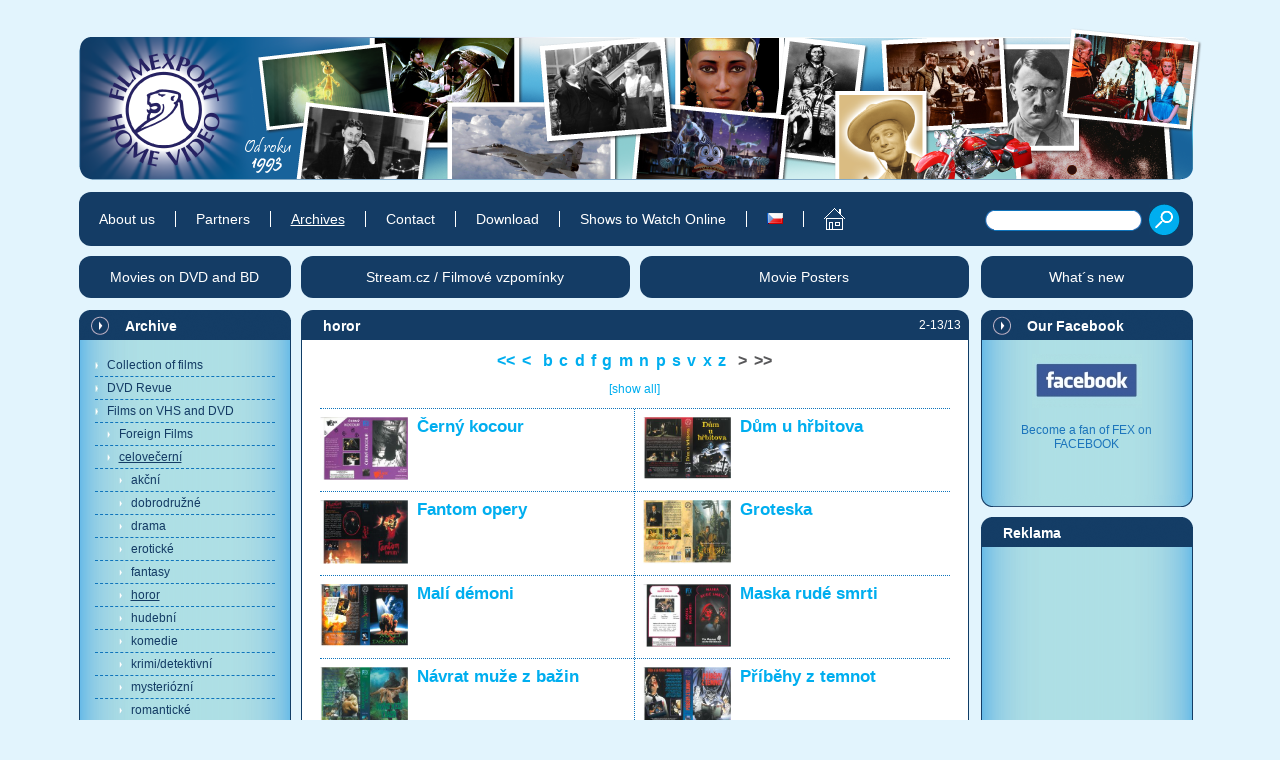

--- FILE ---
content_type: text/html; charset=utf-8
request_url: https://en.filmexport.cz/archiv.celovecerni/horor.1/
body_size: 3987
content:
<!DOCTYPE html PUBLIC "-//W3C//DTD XHTML 1.0 Strict//EN"
  "http://www.w3.org/TR/xhtml1/DTD/xhtml1-strict.dtd">
<html xmlns="http://www.w3.org/1999/xhtml" xml:lang="cs" lang="cs">
<head>
<meta http-equiv="content-type" content="text/html; charset=utf-8" />
<meta http-equiv="content-language" content="cs" />
<meta name="robots" content="all,follow" />
<meta name="googlebot" content="index,follow,snippet,archive" />
<meta name="viewport" content="width=device-width,initial-scale=1">
<title>horor</title>
<link rel="stylesheet" type="text/css" href="/css/default.screen.css" />
<link rel="stylesheet" type="text/css" href="/css/stylesheet.css" />
<link rel="stylesheet" type="text/css" href="/css/print.css" media="print" />
<link rel="stylesheet" type="text/css" href="/css/magnific-popup.css" />
<script src="/js/jquery.min.js"></script>
<script src="/js/jquery.magnific-popup.min.js"></script>
<script type="text/javascript" src="/js/script.js"></script>
<script async src="//pagead2.googlesyndication.com/pagead/js/adsbygoogle.js"></script>
</head>

<body id="body_cs" onload="aktivuj_a(1963,1988,1963,9000);">
<div id="banner_2">
<div id="banner_2_inner">

</div>
</div>
<div id="cover">
<div id="content">
<div id="center">

<div id="hlavni_nadpis">
<h1>horor</h1>
<p class="h1right tisk">2-13/13</p>
</div><div id="inner">
<!-- === -->
<div id="eof">

</div>
<!-- EOF -->

<p id="abeceda" class="tisk">
  <a href="../horor/">&lt;&lt;</a>
  <a href="../horor/">&lt;</a>
  <span> &nbsp; </span>
  <a href="../horor/">b</a>
  <a href="../horor_c/">c</a>
  <a href="../horor_d/">d</a>
  <a href="../horor_f/">f</a>
  <a href="../horor_g/">g</a>
  <a href="../horor_m/">m</a>
  <a href="../horor_n/">n</a>
  <a href="../horor_p/">p</a>
  <a href="../horor_s/">s</a>
  <a href="../horor_v/">v</a>
  <a href="../horor_x/">x</a>
  <a href="../horor_z/">z</a>
  <span> &nbsp; </span>
  <a name="dummy">&gt;</a>
  <a name="dummy">&gt;&gt;</a>
</p>

<p class="center tisk"><a href="../horor.0/">[show all]</a></p>

<div id="filmy">

<div class="div lev">
  <p class="filmy_ico"><a href="../horor/cerny-kocour.html"><img src="/glr/pdf-hrane-filmy/_01-023.jpg" alt="" /></a></p>
  <div class="filmy_inner">
    <h3><a href="../horor/cerny-kocour.html">Černý kocour</a></h3>
    <!-- === -->

    <!-- EOF -->
  </div>
</div>

<div class="div pav">
  <p class="filmy_ico"><a href="../horor/dum-u-hrbitova.html"><img src="/glr/pdf-hrane-filmy/_01-029.jpg" alt="" /></a></p>
  <div class="filmy_inner">
    <h3><a href="../horor/dum-u-hrbitova.html">Dům u hřbitova</a></h3>
    <!-- === -->

    <!-- EOF -->
  </div>
</div>

<div class="clear"></div>

<div class="div lev">
  <p class="filmy_ico"><a href="../horor/fantom-opery.html"><img src="/glr/pdf-hrane-filmy/_02-010.jpg" alt="" /></a></p>
  <div class="filmy_inner">
    <h3><a href="../horor/fantom-opery.html">Fantom opery</a></h3>
    <!-- === -->

    <!-- EOF -->
  </div>
</div>

<div class="div pav">
  <p class="filmy_ico"><a href="../horor/groteska.html"><img src="/glr/pdf-hrane-filmy/_02-011.jpg" alt="" /></a></p>
  <div class="filmy_inner">
    <h3><a href="../horor/groteska.html">Groteska</a></h3>
    <!-- === -->

    <!-- EOF -->
  </div>
</div>

<div class="clear"></div>

<div class="div lev">
  <p class="filmy_ico"><a href="../horor/mali-demoni.html"><img src="/glr/pdf-hrane-filmy/_02-028.jpg" alt="" /></a></p>
  <div class="filmy_inner">
    <h3><a href="../horor/mali-demoni.html">Malí démoni</a></h3>
    <!-- === -->

    <!-- EOF -->
  </div>
</div>

<div class="div pav">
  <p class="filmy_ico"><a href="../horor/maska-rude-smrti.html"><img src="/glr/pdf-hrane-filmy/_02-029.jpg" alt="" /></a></p>
  <div class="filmy_inner">
    <h3><a href="../horor/maska-rude-smrti.html">Maska rudé smrti</a></h3>
    <!-- === -->

    <!-- EOF -->
  </div>
</div>

<div class="clear"></div>

<div class="div lev">
  <p class="filmy_ico"><a href="../horor/navrat-muze-z-bazin.html"><img src="/glr/pdf-hrane-filmy/_03-008.jpg" alt="" /></a></p>
  <div class="filmy_inner">
    <h3><a href="../horor/navrat-muze-z-bazin.html">Návrat muže z bažin</a></h3>
    <!-- === -->

    <!-- EOF -->
  </div>
</div>

<div class="div pav">
  <p class="filmy_ico"><a href="../horor/pribehy-z-temnot.html"><img src="/glr/pdf-hrane-filmy/_04-010.jpg" alt="" /></a></p>
  <div class="filmy_inner">
    <h3><a href="../horor/pribehy-z-temnot.html">Příběhy z temnot</a></h3>
    <!-- === -->

    <!-- EOF -->
  </div>
</div>

<div class="clear"></div>

<div class="div lev">
  <p class="filmy_ico"><a href="../horor/sladky-dum-hruzy.html"><img src="/glr/pdf-hrane-filmy/_04-017.jpg" alt="" /></a></p>
  <div class="filmy_inner">
    <h3><a href="../horor/sladky-dum-hruzy.html">Sladký dům hrůzy</a></h3>
    <!-- === -->

    <!-- EOF -->
  </div>
</div>

<div class="div pav">
  <p class="filmy_ico"><a href="../horor/vesmirni-kanibalove.html"><img src="/glr/pdf-hrane-filmy/_05-009.jpg" alt="" /></a></p>
  <div class="filmy_inner">
    <h3><a href="../horor/vesmirni-kanibalove.html">Vesmírní kanibalové</a></h3>
    <!-- === -->

    <!-- EOF -->
  </div>
</div>

<div class="clear"></div>

<div class="div lev">
  <p class="filmy_ico"><a href="../horor/xtro-ii.html"><img src="/glr/pdf-hrane-filmy/_xtro-ii.jpg" alt="" /></a></p>
  <div class="filmy_inner">
    <h3><a href="../horor/xtro-ii.html">XTRO II.</a></h3>
    <!-- === -->

    <!-- EOF -->
  </div>
</div>

<div class="div pav">
  <p class="filmy_ico"><a href="../horor/zanik-domu-usheru.html"><img src="/glr/pdf-hrane-filmy/_05-022.jpg" alt="" /></a></p>
  <div class="filmy_inner">
    <h3><a href="../horor/zanik-domu-usheru.html">Zánik domu Usherů</a></h3>
    <!-- === -->

    <!-- EOF -->
  </div>
</div>

<div class="clear"></div>

<p></p>

</div><!-- filmy -->

<p id="abeceda" class="tisk">
  <a href="../horor/">&lt;&lt;</a>
  <a href="../horor/">&lt;</a>
  <span> &nbsp; </span>
  <a href="../horor/">b</a>
  <a href="../horor_c/">c</a>
  <a href="../horor_d/">d</a>
  <a href="../horor_f/">f</a>
  <a href="../horor_g/">g</a>
  <a href="../horor_m/">m</a>
  <a href="../horor_n/">n</a>
  <a href="../horor_p/">p</a>
  <a href="../horor_s/">s</a>
  <a href="../horor_v/">v</a>
  <a href="../horor_x/">x</a>
  <a href="../horor_z/">z</a>
  <span> &nbsp; </span>
  <a name="dummy">&gt;</a>
  <a name="dummy">&gt;&gt;</a>
</p>

</div><!-- inner -->

</div><!-- center -->

<div id="left" class="tisk">


<div class="sloupec">
<h2 class="odkaz"><a href="/archiv/">Archive</a></h2>
<div class="inner">
<ul id="menu_svisle">
<li class="supersekce"><a id="am_9951" href="/archiv.collection-of-films/">Collection of films</a></li>
<li class="supersekce"><a id="am_1695" href="/archiv.dvd-revue/">DVD Revue</a></li>
<li class="supersekce"><a id="am_9996" href="/archiv.films-on-dvd/">Films on VHS and DVD</a></li>
<li><a id="am_9972" href="/archiv.foreign-films/">Foreign Films</a></li>
<li><a id="am_1963" href="/archiv.celovecerni/">celovečerní</a>
  <ul id="al_1963" class="menu">
    <li><a id="am_1984" href="/archiv.celovecerni/akcni/">akční</a></li>
    <li><a id="am_1985" href="/archiv.celovecerni/dobrodruzne/">dobrodružné</a></li>
    <li><a id="am_1986" href="/archiv.celovecerni/drama/">drama</a></li>
    <li><a id="am_1987" href="/archiv.celovecerni/eroticke/">erotické</a></li>
    <li><a id="am_2093" href="/archiv.celovecerni/fantasy/">fantasy</a></li>
    <li><a id="am_1988" href="/archiv.celovecerni/horor/">horor</a></li>
    <li><a id="am_2095" href="/archiv.celovecerni/hudebni/">hudební</a></li>
    <li><a id="am_1989" href="/archiv.celovecerni/komedie/">komedie</a></li>
    <li><a id="am_1991" href="/archiv.celovecerni/krimi-detektivni/">krimi/detektivní</a></li>
    <li><a id="am_2101" href="/archiv.celovecerni/mysteriozni/">mysteriózní</a></li>
    <li><a id="am_2102" href="/archiv.celovecerni/romanticke/">romantické</a></li>
    <li><a id="am_2103" href="/archiv.celovecerni/sci-fi/">sci-fi</a></li>
    <li><a id="am_1992" href="/archiv.celovecerni/thriller/">thriller</a></li>
    <li><a id="am_1993" href="/archiv.celovecerni/valecne/">válečné</a></li>
    <li><a id="am_1994" href="/archiv.celovecerni/western/">western</a></li>
  </ul>
</li>
<li><a id="am_1964" href="/archiv.miniserie/">minisérie</a></li>
<li><a id="am_1983" href="/archiv.serie/">série</a></li>
<li><a id="am_9971" href="/archiv.animated/">Animated</a></li>
<li><a id="am_843" href="/archiv.animated-series/">Animated Series</a></li>
<li><a id="am_9970" href="/archiv.documentary/">Documentary</a>
  <ul id="al_9970" class="menu">
    <li><a id="am_9969" href="/archiv.documentary/travelogue/">Travelogue</a></li>
    <li><a id="am_9968" href="/archiv.documentary/motoring/">Motoring</a></li>
    <li><a id="am_9967" href="/archiv.documentary/history-tradition/">History / Tradition</a></li>
    <li><a id="am_9965" href="/archiv.documentary/religion-mythology/">Religion / Mythology</a></li>
    <li><a id="am_9963" href="/archiv.documentary/personality/">Personality</a></li>
    <li><a id="am_9962" href="/archiv.documentary/planet-nature/">Planet / Nature</a></li>
    <li><a id="am_1232" href="/archiv.documentary/sport/">Sport</a></li>
    <li><a id="am_9961" href="/archiv.documentary/world-conflicts-and-wars/">World Conflicts and Wars</a></li>
    <li><a id="am_9960" href="/archiv.documentary/science-and-technology-space/">Science and Technology / Space</a></li>
    <li><a id="am_9959" href="/archiv.documentary/mysteries/">Mysteries</a></li>
    <li><a id="am_9958" href="/archiv.documentary/health-and-advice/">Health and Advice</a></li>
  </ul>
</li>
<li><a id="am_1354" href="/archiv.documentary-series/">Documentary Series</a>
  <ul id="al_1354" class="menu">
    <li><a id="am_2141" href="/archiv.documentary-series/travelogue/">Travelogue</a></li>
    <li><a id="am_2142" href="/archiv.documentary-series/motoring/">Motoring</a></li>
    <li><a id="am_2143" href="/archiv.documentary-series/history-tradition/">History / Tradition</a></li>
    <li><a id="am_2144" href="/archiv.documentary-series/religion-mythology/">Religion / Mythology</a></li>
    <li><a id="am_2145" href="/archiv.documentary-series/personality/">Personality</a></li>
    <li><a id="am_2146" href="/archiv.documentary-series/planet-nature/">Planet / Nature</a></li>
    <li><a id="am_2147" href="/archiv.documentary-series/sport/">Sport</a></li>
    <li><a id="am_2148" href="/archiv.documentary-series/world-conflicts-and-wars/">World Conflicts and Wars</a></li>
    <li><a id="am_2149" href="/archiv.documentary-series/science-and-technology-space/">Science and Technology / Space</a></li>
    <li><a id="am_2150" href="/archiv.documentary-series/mysteries/">Mysteries</a></li>
    <li><a id="am_2151" href="/archiv.documentary-series/health-and-advice/">Health and Advice</a></li>
  </ul>
</li>
<li><a id="am_9957" href="/archiv.for-kids/">For Kids</a>
  <ul id="al_9957" class="menu">
    <li><a id="am_9956" href="/archiv.for-kids/cartoons/">Cartoons</a></li>
    <li><a id="am_9955" href="/archiv.for-kids/children-s-films/">Children's Films</a></li>
    <li><a id="am_9954" href="/archiv.for-kids/film-fairytale/">Film Fairytale</a></li>
  </ul>
</li>
<li><a id="am_9928" href="/archiv.dvd-sets/">DVD Sets</a></li>
<li><a id="am_9926" href="/archiv.language-versions-and-subtitles/">Language Versions and Subtitles</a>
  <ul id="al_9926" class="menu">
    <li><a id="am_9925" href="/archiv.language-versions-and-subtitles/english-subtitles/">English Subtitles</a></li>
    <li><a id="am_9924" href="/archiv.language-versions-and-subtitles/german-subtitles/">German Subtitles</a></li>
    <li><a id="am_9923" href="/archiv.language-versions-and-subtitles/english-version/">English Version</a></li>
    <li><a id="am_9922" href="/archiv.language-versions-and-subtitles/german-version/">German Version</a></li>
    <li><a id="am_9921" href="/archiv.language-versions-and-subtitles/russian-version/">Russian Version</a></li>
    <li><a id="am_9920" href="/archiv.language-versions-and-subtitles/others/">Others</a></li>
  </ul>
</li>
<li class="supersekce"><a id="am_1342" href="/archiv.movie-posters/">Movie Posters</a></li>
</ul>
</div>
</div>

<div class="sloupec">
<h2>Reklama</h2>
<div class="inner center">
<!-- FEX 180x150 -->
<ins class="adsbygoogle"
     style="display:inline-block;width:180px;height:150px"
     data-ad-client="ca-pub-1348165723087557"
     data-ad-slot="6756940618"></ins>
<script>
(adsbygoogle = window.adsbygoogle || []).push({});
</script>
</div>
</div>


</div><!-- left -->

<div id="right" class="tisk">


<div class="sloupec">
<h2 class="odkaz"><a href="https://www.facebook.com/pages/FILMEXPORT-HOME-VIDEO/216855281663827">Our Facebook</a></h2>
<div class="inner">
<!-- === -->
<p class="center"><a href="https://www.facebook.com/pages/FILMEXPORT-HOME-VIDEO/216855281663827"><img src="/glr/loga/_fb-male.jpg" alt="" /></a></p>
<p class="center">Become a fan of FEX on FACEBOOK<br /> <br /><br /> </p>
<!-- EOF -->
</div>
</div>

<div class="sloupec">
<h2>Reklama</h2>
<div class="inner center">
<!-- FEX 160x600 -->
<ins class="adsbygoogle"
     style="display:inline-block;width:160px;height:600px"
     data-ad-client="ca-pub-1348165723087557"
     data-ad-slot="2490392541"></ins>
<script>
(adsbygoogle = window.adsbygoogle || []).push({});
</script>
</div>
</div>

<div class="sloupec">
<h2 class="odkaz"><a href="https://www.youtube.com/user/filmexporthomevideo">Our Youtube</a></h2>
<div class="inner">
<!-- === -->
<h4>Join us, we have our own channel!</h4>
<p><a href="http://www.youtube.com/user/filmexporthomevideo"><img src="/glr/loga/youtube-mensi.jpg" alt="" /></a></p>
<p>where you will find samples from archival Czech films, animated fairy tales and documentaries, which we have released on DVD. You can also access them from our website, just click on the following names - Movie Songs and Favorite Movie Scenes and Buzz. The samples are sorted here according to individual films.</p>
<!-- EOF -->
</div>
</div>

</div><!-- right -->

</div><!-- content -->

<ul id="menu_vodorovne">
  <li><a id="mm_11" href="/about-us/">About us</a></li>
  <li><a id="mm_14" href="/partners/">Partners</a></li>
  <li><a id="mm_9000" href="/archiv/">Archives</a></li>
  <li><a id="mm_9002" href="/contact/">Contact</a></li>
  <li><a id="mm_562" href="/download/">Download</a></li>
  <li><a id="mm_1341" href="/shows-to-watch-online/">Shows to Watch Online</a></li>
  <li><a href="https://www.filmexport.cz/"><img src="/css/admin.vlajka.cs.png" alt="Česky" /></a></li>
  <li><a href="/" title="Home"><span id="domu"></span><span id="zahlavi"><span>Filmexport Home Video</span></span></a></li>
</ul>

<form action="/vyhledavani/" method="post">
<p id="vyhledavani">
<input class="input" type="text" name="search" />
<input type="image" src="/css/btn.search.png" name="_vyhledat" value="Search" />
</p>
</form>

<ul id="menu_boxy">
  <li id="menu_boxy_1"><a id="mm_1340" href="/movies-on-dvd-and-bd/">Movies on DVD and BD</a></li>
  <li id="menu_boxy_2"><a id="mm_1899" href="https://www.stream.cz/filmove-vzpominky" target="_blank">Stream.cz / Filmové vzpomínky</a></li>
  <li id="menu_boxy_3"><a id="mm_1342" href="/movie-posters/">Movie Posters</a></li>
  <li id="menu_boxy_4"><a id="mm_1355" href="/what-s-new/">What´s new</a></li>
</ul>

</div><!-- cover -->

<script type="text/javascript">
$(document).ready(function() {
  $('#center').magnificPopup({
    delegate: 'a[href$=".jpg"]',
    type: 'image',
    tLoading: 'Loading image #%curr%...',
    mainClass: 'mfp-img-mobile',
    disableOn: 240,
    gallery: {
      enabled: true,
      navigateByImgClick: true,
      tCounter: '<span class="mfp-counter">%curr% / %total%</span>', // markup of counter
      preload: [0,1] // Will preload 0 - before current, and 1 after the current image
    },
    image: {
      tError: '<a href="%url%">The image #%curr%</a> could not be loaded.',
      titleSrc: function(item) {
        return item.src.replace( /^.*[\\/]/, '' ) ;
      }
    }
  });
});
</script>

</body></html>

--- FILE ---
content_type: text/html; charset=utf-8
request_url: https://www.google.com/recaptcha/api2/aframe
body_size: 269
content:
<!DOCTYPE HTML><html><head><meta http-equiv="content-type" content="text/html; charset=UTF-8"></head><body><script nonce="GV4bIeGMfMwC7k-jUX4C_Q">/** Anti-fraud and anti-abuse applications only. See google.com/recaptcha */ try{var clients={'sodar':'https://pagead2.googlesyndication.com/pagead/sodar?'};window.addEventListener("message",function(a){try{if(a.source===window.parent){var b=JSON.parse(a.data);var c=clients[b['id']];if(c){var d=document.createElement('img');d.src=c+b['params']+'&rc='+(localStorage.getItem("rc::a")?sessionStorage.getItem("rc::b"):"");window.document.body.appendChild(d);sessionStorage.setItem("rc::e",parseInt(sessionStorage.getItem("rc::e")||0)+1);localStorage.setItem("rc::h",'1769101280817');}}}catch(b){}});window.parent.postMessage("_grecaptcha_ready", "*");}catch(b){}</script></body></html>